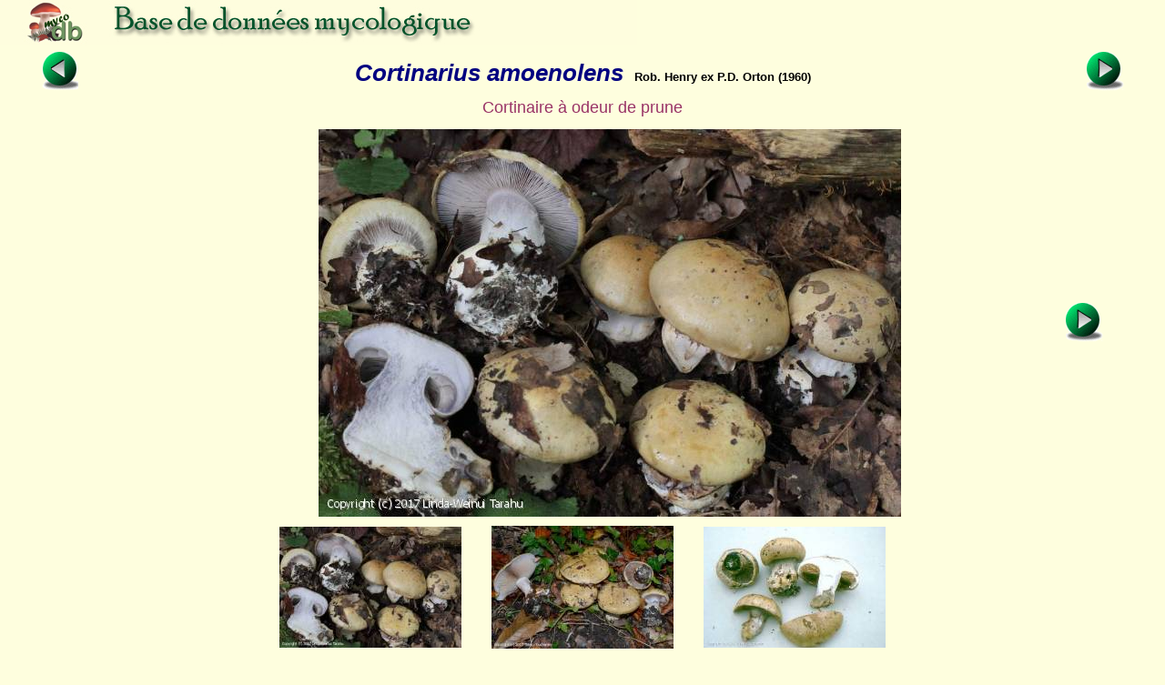

--- FILE ---
content_type: text/html; charset=ISO-8859-1
request_url: https://mycodb.fr/fiche.php?genre=Cortinarius&espece=amoenolens
body_size: 4287
content:
<!DOCTYPE html PUBLIC "-//W3C//DTD XHTML 1.0 Strict//EN" "http://www.w3.org/TR/xhtml1/DTD/xhtml1-strict.dtd">
<html>
<head>
<meta http-equiv="Pragma" content="no-cache">
<meta http-equiv="expires" content="0">
<meta name="viewport" content="width=device-width, initial-scale=0.75"/>
<title>MycoDB : Fiche de Cortinarius amoenolens</title>
<meta http-equiv="Content-Type" content="text/html; charset=iso-8859-1">
<meta name="ROBOTS" content="INDEX,FOLLOW">
<meta name="keywords" content="base de données, mycologie, photos, champignons, photo, champignon, photographies , photograhie, fungi, mushroom, pictures, fungus, picture">
<meta name="author" content="Péan Guillaume">
<meta name="description" content="Une base de données mycologique interactive avec fiches descriptives et photos de champignons, cartographie des récoltes, classification du règne fongique, clé de détermination macroscopique des familles et clés de détermination informatique pour chaque famille">
<link rel="icon" href="/favicon.ico" type="image/x-icon" />
<link rel="shortcut icon" href="/favicon.ico" type="image/x-icon" />
<link rel="stylesheet" type="text/css" href="mycodb.css">
<link href="./menu/sm-core-css.css" rel="stylesheet" type="text/css" />
<link href="./menu/sm-blue.css" rel="stylesheet" type="text/css" />
<link href="jquery/css/mycodb/jquery-ui-1.10.3.custom.css" rel="stylesheet">
<script src="//ajax.googleapis.com/ajax/libs/jquery/1.10.2/jquery.min.js"></script>
<script src="//ajax.googleapis.com/ajax/libs/jqueryui/1.10.3/jquery-ui.min.js"></script>
<script type="text/javascript" src="mycodb.js"></script>
<script type="text/javascript" src="./menu/jquery.smartmenus.js"></script>
<script type="text/javascript">
	$(function() {
		$('#main-menu').smartmenus({
			subMenusSubOffsetX: 1,
			subMenusSubOffsetY: -8
		});
	});
</script>

<style>
.ui-autocomplete {
max-height: 400px;
overflow-y: auto;
/* prevent horizontal scrollbar */
overflow-x: hidden;
}
/* IE 6 doesn't support max-height
* we use height instead, but this forces the menu to always be this tall
*/
* html .ui-autocomplete {
height: 400px;
}
</style>
</head>

<body >
<div id="banner"><a title="Page d'accueil de MycoDB : Base de données mycologique" title="Page d'accueil de MycoDB : Base de données mycologique" href="http://www.mycodb.fr" target="_blank"><img src="images/banner-small.jpg" border="0"></a></div>
<div id="overDiv" style="position:absolute; visibility:hidden; z-index:1000;"></div>
<table width="100%" align="center"><tr>
	<td align="center" width="10%"><a href="fiche.php?genre=Cortinarius&espece=ammophilus&source=list&filter=&numfiche=1506"><img src="images/flecheg.bmp" title="Champignon précédent" title="Champignon précédent" border=0></a></td>
	<td align="center" class="nomarg" width="80%"><div class="cnom">Cortinarius amoenolens<SPAN class="cauteur">Rob. Henry ex P.D. Orton (1960) </SPAN></div></td>
	<td align="center" width="10%"><a href="fiche.php?genre=Cortinarius&espece=anfractoides&source=list&filter=&numfiche=1508"><img src="images/fleched.bmp" title="Champignon suivant" title="Champignon suivant" border=0></a></td>
</tr><tr><td colspan=3 align="center"><div class="h3">Cortinaire à odeur de prune</div></td></tr>
</table>
<table width="90%" align="center"><tr><tr><td width="10%" align="left">
&nbsp;<td align="center" width="100%"><img title="Cortinarius amoenolens (Cortinarius_amoenolens_2017_lt_2.jpg)" title="Cortinarius amoenolens (Cortinarius_amoenolens_2017_lt_2.jpg)" src="photos/Cortinarius_amoenolens_2017_lt_2.jpg" border="0"></td><td width="10%" align="right"><a href="fiche.php?genre=Cortinarius&espece=amoenolens&numphoto=2&source=list&filter=&numfiche=1507"><img src="images/fleched.bmp" title="Photo suivante" title="Photo suivante" border=0></a></td>
</tr></table>
<table width="700px" align="center"><tr><td align="center"><img src="thumbs/Cortinarius_amoenolens_2017_lt_2.jpg" border="0" title="Fiche de Cortinarius amoenolens" width="200"></img>
</td><td align="center"><a href="fiche.php?genre=Cortinarius&espece=amoenolens&numphoto=2&source=list&filter=&numfiche=1507"><img src="thumbs/Cortinarius_amoenolens_2017_td_1.jpg" border="0" title="Fiche de Cortinarius amoenolens" width="200"></img>
</a></td><td align="center"><a href="fiche.php?genre=Cortinarius&espece=amoenolens&numphoto=3&source=list&filter=&numfiche=1507"><img src="thumbs/Cortinarius_amoenolens_1982_td_2.jpg" border="0" title="Fiche de Cortinarius amoenolens" width="200"></img>
</a></td></tr><tr><td align="center"><a href="fiche.php?genre=Cortinarius&espece=amoenolens&numphoto=4&source=list&filter=&numfiche=1507"><img src="thumbs/Cortinarius_amoenolens_1987_dg_1.jpg" border="0" title="Fiche de Cortinarius amoenolens" width="200"></img>
</a></td><td align="center"><a href="fiche.php?genre=Cortinarius&espece=amoenolens&numphoto=5&source=list&filter=&numfiche=1507"><img src="thumbs/Cortinarius_amoenolens_2003_jpg_1.jpg" border="0" title="Fiche de Cortinarius amoenolens" width="200"></img>
</a></td><td align="center"><a href="fiche.php?genre=Cortinarius&espece=amoenolens&numphoto=6&source=list&filter=&numfiche=1507"><img src="thumbs/Cortinarius_amoenolens_2013_am_1.jpg" border="0" title="Fiche de Cortinarius amoenolens" width="200"></img>
</a></td></tr><tr><td align="center"><a href="fiche.php?genre=Cortinarius&espece=amoenolens&numphoto=7&source=list&filter=&numfiche=1507"><img src="thumbs/Cortinarius_amoenolens_1983_hj_1.jpg" border="0" title="Fiche de Cortinarius amoenolens" width="200"></img>
</a></td></tr></table>
</center><ul>
<div class="ctitle"><li>Division - Classe - Ordre - Famille</DIV><p class="cdesc">Basidiomycota / Agaricomycetes / Agaricales / Cortinariaceae</p>
<div class="ctitle"><li>Synonymes&nbsp;<span><a title="INPN" href="javascript:popup('inpn.php?query=Cortinarius amoenolens&source=popup&action=search','inpn')"><img src=images/inpn.png style='width : 32px'></img></a></span>&nbsp;<span><a title="MycoBank" href="javascript:popup('mycobank.php?query=Cortinarius amoenolens&source=popup&action=search','mycobank')"><img src=images/mycobank.png style='width : 50px'></img></a></span>&nbsp;<span><a title="Index Fungorum" href="javascript:popup('indexfungorum.php?query=Cortinarius amoenolens&source=popup&action=search','indexfungorum')"><img src=images/indexfungorum.png style='width : 13px'></img></a></span></div><p class="cdesc"><i><font color='red'>Cortinarius amoenolens</font> </i> Rob. Henry ex P.D. Orton (1960), Transactions of the British mycological Society, 43(2), p. 206 (Basionyme) (nom actuel)<br /><i>Phlegmacium amoenolens</i> (Rob. Henry) M.M. Moser (1960), Die Gattung Phlegmacium, p. 207 (nom. inval.) <br /></p>
<div class="ctitle"><li>Chapeau</div><ul>
<div class="csubtitle"><li><a title="Aide en ligne sur ''Couleur''" class="fsubtitle" href="javascript:popup('help.php?id=3&menu=no', 'Aide')">Couleur</a> : <span class="cval">Crème, Gris, Jaune, Vert</span></div>
<div class="csubtitle"><li>Visqueux :<span class="cval">Oui</span></div>
<div class="csubtitle"><li>Forme mamelonnée :<span class="cval">Non</span></div>
<div class="csubtitle"><li>Hygrophane :<span class="cval">Non</span></div>
<div class="csubtitle"><li>Saveur cuticule :<span class="cval">Amère/Piquante</span></div>
<div class="csubtitle"><li>Description :<span class="cval">5-12 cm, <a class="bullelink" href="javascript:popup('glossaire.php?source=popup#Visqueux','glossaire')" onmouseover="return overlib('Qui colle, qui poisse, qui adhère aux doigts quand on le touche. Un chapeau visqueux n\'est pas un chapeau lubrifié, bien que l\'un ne soit pas très éloigné de l\'autre.',CAPTION,'Visqueux');" onmouseout="return nd();">visqueux</a>, à <a class="bullelink" href="javascript:popup('glossaire.php?source=popup#Viscosité','glossaire')" onmouseover="return overlib('Substance visqueuse ou caractère de ce qui est visqueux',CAPTION,'Viscosité');" onmouseout="return nd();">viscosité</a> nettement <a class="bullelink" href="javascript:popup('glossaire.php?source=popup#Amère','glossaire')" onmouseover="return overlib('Saveur aigre, rude et désagréable : saveur de fiel, de quinine, de racine de gentiane (différent de acre)',CAPTION,'Amère');" onmouseout="return nd();">amère</a>, jaunâtre à jaune ochracé plus ou moins teinté d'<a class="bullelink" href="javascript:popup('glossaire.php?source=popup#Olivâtre','glossaire')" onmouseover="return overlib('(= Olivacé) De la teinte de l\'olive, avec une très légère idée péjorative de : olive sale, plus accusée dans olivâtre que dans olivacé.',CAPTION,'Olivâtre');" onmouseout="return nd();">olivâtre</a> ou de bleu suivant les récoltes.</span></div>
</ul><div class="ctitle"><li>Chair</div><ul>
<div class="csubtitle"><li>Saveur :<span class="cval">Douce</span></div>
<div class="csubtitle"><li>Description :<span class="cval">Blanchâtre ou plus ou moins bleue, parfois très bleue.</span></div>
</ul><div class="ctitle"><li>Lames</div><ul>
<div class="csubtitle"><li><a title="Aide en ligne sur ''Couleur''" class="fsubtitle" href="javascript:popup('help.php?id=3&menu=no', 'Aide')">Couleur</a> : <span class="cval">Bleu, Crème, Gris</span></div>
<div class="csubtitle"><li>Description :<span class="cval">Plutôt <a class="bullelink" href="javascript:popup('glossaire.php?source=popup#Serrées','glossaire')" onmouseover="return overlib('(Lamelles) Se dit quand elles sont particulièrement proches les unes des autres',CAPTION,'Serrées');" onmouseout="return nd();">serrées</a>, d'abord bleu pâle puis vite beige brunâtre ou plus ou moins rouillées.</span></div>
</ul><div class="ctitle"><li>Stipe</div><ul>
<div class="csubtitle"><li><a title="Aide en ligne sur ''Couleur''" class="fsubtitle" href="javascript:popup('help.php?id=3&menu=no', 'Aide')">Couleur</a> : <span class="cval">Bleu, Crème, Gris</span></div>
<div class="csubtitle"><li>Cortine :<span class="cval">Oui</span></div>
<div class="csubtitle"><li>Bulbeux/Marginé :<span class="cval">Oui</span></div>
<div class="csubtitle"><li>Forme :<span class="cval"><a class="bullelink" href="javascript:popup('glossaire.php?source=popup#Cylindracé','glossaire')" onmouseover="return overlib('(Stipe) De forme à peu près cylindrique',CAPTION,'Cylindracé');" onmouseout="return nd();">Cylindracé</a></span></div>
<div class="csubtitle"><li>Visqueux :<span class="cval">Non</span></div>
<div class="csubtitle"><li>Description :<span class="cval">5-10 x 1-2 cm, blanchâtre et plus ou moins bleu au sommet, avec un <a class="bullelink" href="javascript:popup('glossaire.php?source=popup#Bulbe','glossaire')" onmouseover="return overlib('Extrémité brusquement renflée d\'un organe. Terme souvent utilisé dans la description d\'une cystide, mais surtout pour caractériser le renflement que présente à sa base le pied de nombreuses espèces de champignons.',CAPTION,'Bulbe');" onmouseout="return nd();">bulbe</a> souvent large à bord <a class="bullelink" href="javascript:popup('glossaire.php?source=popup#Arrondi','glossaire')" onmouseover="return overlib('Qui a une forme courbe. Peut s\'employer pour la base du pied ou pour l\'insertion des lames.',CAPTION,'Arrondi');" onmouseout="return nd();">arrondi</a>.</span></div>
</ul>
<div class="ctitle"><li>Odeur
					<a href="javascript:popup('help.php?id=6&menu=no', 'Aide')">
	    				<img align="center" name="helpodeur" src="images/help.gif" border="0" width="7" height="12" title="Aide en ligne sur ''Odeur''" title="Aide en ligne sur ''Odeur''"></a>
	    				</div><p class="cdesc">Fruitée, Mirabelle</p>
<div class="ctitle"><li>Spores</div><p class="cdesc">10-12,5 x 6-7,5 µm, très nettement citriformes.</p>
<div class="ctitle"><li>Ecologie</div><p class="cdesc">Sous feuillus, surtout <i>Fagus</i>, sur sol plutôt calcaire.</p>
<div class="ctitle"><li>Comestibilité</div><p class="cdesc">Sans intérêt</p>
<div class="ctitle"><li>Références bibliographiques
		<a href="javascript:popup('help.php?id=2&menu=no', 'Aide')">
	    	<img align="center" name="helpreference" src="images/help.gif" border="0" width="7" height="12" title="Aide en ligne sur ''Références bibliographiques''" title="Aide en ligne sur ''Références bibliographiques''"></a>
	    	</div><p class="cdesc">Bon p. 215 ; BK 5 187 ; CD 1179 ; Marchand 673 ; Eyssartier et Roux p. 726, 736
 ; <a href="#" onclick="document.forms['garnier'].submit()">Bibliographie des Cortinaires de Gaston Garnier</a>
 ; <a href="javascript:popup('trimbachfull.php?query=Cortinarius amoenolens&action=search&source=popup','bibliotrimbach')">Bibliographie de Jacques Trimbach</a>
 ; <a href="javascript:popup('mornand.php?query=Cortinarius amoenolens&action=search&source=popup','bibliotrimbach')">Fiches de Jean Mornand</a>
</p>
<br />
</ul>
<center><div class="fnote"><a href="javascript:popup('recolte.php?source=popup&action=list&genre=Cortinarius&espece=amoenolens','listrecolte')">Liste des récoltes</a> / <a href="javascript:popup('carto.php?source=popup&genre=Cortinarius&espece=amoenolens','carto')">Cartographie des récoltes</a></div></center>
<br><left><div class="fnote">Date de création : 08/12/2008 - Rémi Péan</div>
<div class="fnote"><a href="javascript:popup('histo.php?id=2844&genre=Cortinarius&espece=amoenolens','historique')">Historique des modifications</a></div>
<center><div class="fnote"><a href="javascript:popup('printfiche.php?genre=Cortinarius&espece=amoenolens','print')">Imprimer cette fiche</a><br /><a href="http://www.adobe.com/fr/products/acrobat/readstep2.html" target="_blank"><img src="images/adobe.png" border="0" height="24" title="Adobe Acrobat Reader est nécessaire pour imprimer, cliquez ici pour le télécharger et l'installer" style="margin:5px"></img></a><br /><br /><center><a href="javascript:popup('/forum/search.php?keywords=Cortinarius+amoenolens','forum',850)">Rechercher les articles sur "Cortinarius amoenolens" sur le forum MycoDB</a><br><br /><br /></center></div><center><a href="./list.php?source=&filter=#Cortinarius"><img src="images/retour.jpg" border=0></a>

<br />
<p><b>Pour vous accompagner lors de vos sorties mycologiques, MycoDB vous recommande les guides suivants :</b></p><br />

<center>

<a target="_blank" href="https://amzn.to/41Ssly3">
<img src="https://www.mycodb.fr/images/Roux2.jpg" height="150" border="0" alt="" style="border:none !important; margin:0px !important;" /></a>
&nbsp;&nbsp;&nbsp;&nbsp;&nbsp;&nbsp;&nbsp;&nbsp;&nbsp;&nbsp;&nbsp;
<a target="_blank" href="https://amzn.to/4nnS8q6">
<img src="https://www.mycodb.fr/images/CD3.jpg" height="150" border="0" alt="" style="border:none !important; margin:0px !important;" /></a>
</a>



</center><br /><form action="http://cortinarius.pharma.univ-tours.fr/liste_especes.php" method="POST" id=garnier><input hidden type="text" name="RechEspece" id="RechEspece" value="amoenolens"></form>

<br /><br />
</body>
</html> 

--- FILE ---
content_type: text/css
request_url: https://mycodb.fr/mycodb.css
body_size: 2866
content:
A:LINK {
	color : #0000FF;
	text-decoration : none;
}

A:Visited {
	color : #990099;
	text-decoration : none;
}

A:Hover {
	color : red;
	text-decoration : none;
}

A:Active {
	color : Red;
}

a.mainlink {
	font-family : verdana, helvetica, arial, sans-serif;
	font-size : 90%;
}

BODY {
	background-color : #FEFEDE;
	font-size : 100%;
	font-family : times, arial, helvetica, sans-serif;
	margin : 0px;
	padding : 0px;
}

TABLE.histo { 
	border-collapse: collapse;
	border: 2px solid green;
}

TD.histo {
	background-color : #FEFEDE;
	color : black;
	border: 1px solid #005028;
	font-family : verdana, helvetica, arial, sans-serif;
	font-size : 65%;
	text-align: center;
}

TD.histoleft {
	background-color : #FEFEDE;
	color : black;
	border: 1px solid #005028;
	font-family : verdana, helvetica, arial, sans-serif;
	font-size : 65%;
	text-align: left;
}

TD.list {
	background-color : #FEFEDE;
	color : black;
	border: 1px solid #005028;
	font-family : sans-serif;
	font-style : normal;
	padding : 4px;
	text-align: center;
}

TD.listleft {
	background-color : #FEFEDE;
	color : black;
	border: 1px solid #005028;
	font-family : sans-serif;
	font-style : normal;
	padding : 4px;
	text-align: left;
}

TH {
	background-color: #CCFF99;
	border: 1px solid #005028;
	color : #006600;
}

TD.login {
	background-color : #FEFEDE;
	color : black;
}

H1 {
	color : navy;
	font-family : verdana, helvetica, arial, sans-serif;
	font-size : 160%;
	font-weight : bold;
}

H2 {
	color : #336633;
	font-family : verdana, helvetica, arial, sans-serif;
	font-size : 130%;
}

H3 {
	color : #993366;
	font-family : verdana, helvetica, arial, sans-serif;
	font-size : 110%;
	font-weight : normal;
}

H4 {
	color : Maroon;
	font-family : verdana, helvetica, arial, sans-serif;
	font-size : 110%;
	font-weight : normal;
	margin-bottom : -15px;
}

a.h4link, a.h4link:visited, a.h4link:active {
	color : Maroon;
	font-family : verdana, helvetica, arial, sans-serif;
	font-size : 110%;
	font-weight : normal;
	/*margin-bottom : -15px;*/
}

a.h4link:hover {
	color : Maroon;
	font-family : verdana, helvetica, arial, sans-serif;
	font-size : 110%;
	font-weight : normal;
	/*margin-bottom : -15px;*/
	text-decoration : underline ;
	/*font-weight : bold;*/
}

a.whitelink, a.whitelink:visited, a.whitelink:active {
	color : white;
}

 a.whitelink:hover {
 	color : white;
	text-decoration : underline ;
}

a.blacklink, a.blacklink:visited, a.blacklink:active {
	color : black;
}

 a.blacklink:hover {
 	color : black;
	text-decoration : underline ;
}

P {
	font-family : verdana, helvetica, arial, sans-serif;
	font-style : normal;
	margin-left: 1cm;
	margin-right: 1cm;
	font-size : 95%;
	margin-top: 2px;
	margin-bottom: 2px;
}

.underline {
	text-decoration : underline ;
}

.ctitle{
	color : #990000;
	font-family : verdana, helvetica, arial, sans-serif;
	font-size : 110%;
	font-weight : bold;
	margin-left: 2cm;
	margin-top : 15px;
}

.csubtitle{
	color : #808000;
	font-family : verdana, helvetica, arial, sans-serif;
	font-size : 90%;
	font-weight : bold;
	margin-left: 2.5cm;
	margin-top : 4px;
}

.cdesc {
	font-family : sans-serif;
	font-style : normal;
	margin-top : 4px;
	margin-left: 2.5cm;
}

.cval {
	color : Black;
	font-family : sans-serif;
	font-style : normal;
	font-weight : normal;
	margin-left: 0.3cm;
}

.cauteur {
	color : Black;
	font-family : verdana, helvetica, arial, sans-serif;
	font-size : 50%;
	font-weight : bold;
	font-style : normal;
	margin-left: 0.3cm;
}

.cnom {
	color : navy;
	font-family : verdana, helvetica, arial, sans-serif;
	font-size : 160%;
	font-weight : bold;
	font-style : italic;
}

.gnom {
	color : navy;
	font-family : verdana, helvetica, arial, sans-serif;
	font-size : 90%;
	font-weight : bold;
}

.gdef {
	color : black;
	font-family : verdana, helvetica, arial, sans-serif;
	font-size : 90%;
	font-weight : normal;
	font-style : normal;
}


div.ftitle{
	color : #990000;
	font-family : verdana, helvetica, arial, sans-serif;
	font-size : 110%;
	font-weight : bold;
	margin-left: 0.5cm;
}

div.fsubtitle{
	color : #808000;
	font-family : verdana, helvetica, arial, sans-serif;
	font-size : 90%;
	font-weight : bold;
	margin-left: 1.0cm;
}

div.fsubtitle_nomarg{
	color : #808000;
	font-family : verdana, helvetica, arial, sans-serif;
	font-size : 90%;
	font-weight : bold;
}

.fnote {
	color : Black;
	font-family : verdana, helvetica, arial, sans-serif;
	font-size : 60%;
	font-weight : bold;
	margin-left: 0.3cm;
}

.note {
	color : Black;
	font-family : verdana, helvetica, arial, sans-serif;
	font-size : 70%;
	margin-left: 0.3cm;
}

.exectime {
	color : #AAAAAA;
	font-family : verdana, helvetica, arial, sans-serif;
	/*font-style : italic;*/
	font-size : 60%;
	font-weight : bold;
	margin-left: 0.3cm;
}

.keyword {
	color : #AAAAAA;
	font-family : verdana, helvetica, arial, sans-serif;
	text-align : justify;
	/*font-style : italic;*/
	font-size : 60%;
	font-weight : bold;
	/*margin-left: 0.3cm;*/
}

.photoname {
	color : black;
	font-family : verdana, helvetica, arial, sans-serif;
	text-align : center;
	font-style : italic;
	font-size : 70%;
	font-weight : bold;
}

a.fsubtitle:link {
	color : #808000;
	font-family : verdana, helvetica, arial, sans-serif;
	font-size : 100%;
	font-weight : bold;
	text-decoration : underline ;
}

a.fsubtitle:visited {
	color : #808000;
	font-family : verdana, helvetica, arial, sans-serif;
	font-size : 100%;
	font-weight : bold;
	text-decoration : underline ;
}

a.fsubtitle:hover {
	color : #339900;
	font-family : verdana, helvetica, arial, sans-serif;
	font-size : 100%;
	font-weight : bold;
	text-decoration : underline ;
}

a.unselect:link {
	color : Black;
	font-family : verdana, helvetica, arial, sans-serif;
	text-decoration : underline ;
	font-size : 60%;
}

a.unselect:visited {
	color : Black;
	font-family : verdana, helvetica, arial, sans-serif;
	text-decoration : underline ;
	font-size : 60%;
}

a.unselect:hover {
	color : Black;
	font-family : verdana, helvetica, arial, sans-serif;
	font-size : 60%;
	font-weight : bold;
	text-decoration : underline ;
}

.btn {
	cursor: pointer;
	background-color: silver;
	border: 1px solid black;
}

.button {
	width: 140px;
}

.error {
	color : Red;
	font-family : verdana, helvetica, arial, sans-serif;
	font-size : 80%;
	font-weight : bold;
	text-align: center;
	font-style : italic;
}

.good {
	color : green;
	font-family : verdana, helvetica, arial, sans-serif;
	font-size : 80%;
	font-weight : bold;
	text-align: center;
	font-style : italic;
}

/*.mainlink {
	margin-left: 1cm
}*/


div.rowsubmit {
 	clear: both;
	padding-top: 15px;
 }

div.rowsubmit span.left {
 	float: left;
 	width: 400px;
 	text-align: right;
 }
 
div.rowsubmit span.center {
	float: left;
 	width: 100px;
 	text-align: center;
 }

div.rowsubmit span.right {
	float: right;
 	width: 300px;
 	text-align: left;
 }

div#loginbox {
    position: absolute;
    height: 16px;
    width: 300px;
    top: 50px;
    right: 5px;
    margin: 0px;
    padding: 3px;
    border: solid #005028 2px;
    font-family : verdana, helvetica, arial, sans-serif;
    font-size : 10px;
    font-weight : bold;
    text-align : center;
    color : green;
}

@media (max-width: 767px) {
	div#searchbox {
	    position: absolute;
	    height: 16px;
	    width: 350px;
	    top: 240px;
	    left: 5px;
			margin: auto;
	    padding: 3px;
	    border: solid #005028 0px;
	    font-family : verdana, helvetica, arial, sans-serif;
	    font-size : 10px;
	    font-weight : bold;
	    text-align : center;
	    color : green;
	}
	
	div#findbox {
	    position: absolute;
	    height: 16px;
	    width: 320px;
	    top: 270px;
	    left: 5px;
	    margin: 0px;
	    padding: 3px;
	    border: solid #005028 0px;
	    font-family : verdana, helvetica, arial, sans-serif;
	    font-size : 10px;
	    font-weight : bold;
	    text-align : center;
	    color : green;
	    text-align:left;
		}
}

@media (min-width: 768px) {
	div#searchbox {
	    position: absolute;
	    height: 16px;
	    width: 350px;
	    top: 160px;
	    right: 5px;
	    margin: 0px;
	    padding: 3px;
	    border: solid #005028 0px;
	    font-family : verdana, helvetica, arial, sans-serif;
	    font-size : 10px;
	    font-weight : bold;
	    text-align : center;
	    color : green;
	}
	
	div#findbox {
	    position: absolute;
	    height: 16px;
	    width: 320px;
	    top: 160px;
	    left: 5px;
	    margin: 0px;
	    padding: 3px;
	    border: solid #005028 0px;
	    font-family : verdana, helvetica, arial, sans-serif;
	    font-size : 10px;
	    font-weight : bold;
	    text-align : center;
	    color : green;
	    text-align:left;
	}
}

A.findbox:LINK {
	color : green;
	text-decoration : none;
}

A.findbox:Visited {
	color : green;
	text-decoration : none;
}

A.findbox:Hover {
	color : red;
	text-decoration : none;
}

A.findbox:Active {
	color : Red;
}

div#mainbanner {
    /*position: absolute; */
    margin : 0px;
    padding : 0px;
    top: 0px; 
    left: 0px;
    background-image:url('images/banner.jpg');
    width:0px; 
   	height:110px;
    /*border: solid #005028 2px;*/
}

@media (min-width: 500px) {
		div#mainbanner {
	    /*position: absolute; */
	    margin : 0px;
	    padding : 0px;
	    top: 0px; 
	    left: 0px;
	    background-image:url('images/banner.jpg');
	    width:170px; 
	   	height:110px;
	    /*border: solid #005028 2px;*/
		}
}

@media (min-width: 1039px) {
		div#mainbanner {
	    /*position: absolute; */
	    margin : 0px;
	    padding : 0px;
	    top: 0px; 
	    left: 0px;
	    background-image:url('images/banner.jpg');
	    width:709px; 
	   	height:110px;
	    /*border: solid #005028 2px;*/
		}
}

div#banner {
    /*position: absolute; */
    margin : 0px;
    padding : 0px;
    top: 0px; 
    left: 0px;
    /*border: solid #005028 2px;*/
}

#deconnect {
	color : Red;
	font-weight : bold;
	/*font-style : italic;*/
	/*margin-left: 10px;*/
}

#connect {
	color : Red;
	font-weight : bold;
	/*font-style : italic;*/
	/*margin-left: 10px;*/
}
    
div#navbar {
    /*comment*/
    float: left;
    height: 30px;
    width: 1000px;
    border-top: solid #000 1px;
    border-bottom: solid #000 1px;
    background-color: #336699;
}
div#navbar ul {
    margin: 0px;
    padding: 0px;
    font-family: Arial, Helvetica, sans-serif;
    font-size: small;
    color: #FFF;
    line-height: 30px;
    white-space: nowrap;
}
div#navbar li {
    list-style-type: none;
    display: inline;
}
div#navbar li a {
    text-decoration: none;
    padding: 7px 10px;
    color: #FFF;
}
div#navbar li a:link {
    color: #FFF;
}
div#navbar li a:visited {
    color: #CCC;
}
div#navbar li a:hover {
    font-weight: bold;
    color: #FFF;
    background-color: #3366FF;
}

.sbulle {
	position:absolute; visibility:hidden;
	background:#ffa; padding:4px; text-align:left;
	border:2px solid black;
	color : Black;
	font-family : verdana, helvetica, arial, sans-serif;
	font-size : 60%;
}

a.bullelink, a.bullelink:active, a.bullelink:visited  {
	color : green;
}

a.bullelink:hover {
	color : green;	
}


.nomarg {
	margin : 0px;
	padding : 0px;
}

div.h3 {
	color : #993366;
	font-family : verdana, helvetica, arial, sans-serif;
	font-size : 110%;
	font-weight : normal;
	margin : 0px;
	padding-top : 0px;
	padding-bottom : 5px;
}

TABLE.tree {
      margin : 0px;
      padding : 0px;
      border-collapse: collapse;
      border: 0px solid green;
}

TD.tree {
      font-size: 10pt; 
      font-family: verdana,helvetica; 
      text-decoration: none;
      white-space:nowrap;
      margin : 0px;
      padding : 0px;
}

.mycodbbutton {
	font-family: arial,verdana,helvetica, sans-serif;
	font-size: 12px;
	padding : 2px;
	border: 1px solid #ccd7e0;
	background-image : url(images/button.gif);
}

/* --- cal styles ---
*/

.ds_box {
	background-color: #FFF;
	border: 1px solid #000;
	position: absolute;
	z-index: 32767;
}

.ds_tbl {
	background-color: #FFF;
}

.ds_head {
	background-color: green;
	color: #FFF;
	font-family: Arial, Helvetica, sans-serif;
	font-size: 13px;
	font-weight: bold;
	text-align: center;
	letter-spacing: 2px;
}

.ds_subhead {
	background-color: #CCC;
	color: #000;
	font-size: 12px;
	font-weight: bold;
	text-align: center;
	font-family: Arial, Helvetica, sans-serif;
	width: 32px;
}

.ds_cell {
	background-color: #EEE;
	color: #000;
	font-size: 13px;
	text-align: center;
	font-family: Arial, Helvetica, sans-serif;
	padding: 5px;
	cursor: pointer;
}

.ds_cellblank {
	background-color: #FFF;
	color: #FFF;
	font-size: 13px;
	text-align: center;
	font-family: Arial, Helvetica, sans-serif;
	padding: 5px;
	cursor: pointer;
}

.ds_cellwe {
	background-color: #CCC;
	color: #000;
	font-size: 13px;
	text-align: center;
	font-family: Arial, Helvetica, sans-serif;
	padding: 5px;
	cursor: pointer;
}

.ds_celltoday {
	background-color: #CCFF99;
	color: #000;
	font-size: 13px;
	text-align: center;
	font-family: Arial, Helvetica, sans-serif;
	padding: 5px;
	cursor: pointer;
}

.ds_cell:hover {
	background-color: #F3F3F3;
} /* This hover code won't work for IE */

/* --- menu styles ---
*/

@media (min-width: 768px) {
		#main-nav {
			line-height: 0;
			text-align: left;
		}
		#main-menu {
			display: inline-block;
		}	
}

/* Pour smartphone */
@media (max-width: 640px) {
	/** {
		box-sizing: border-box;
	}*/
	
	/* passer body (et tous les éléments de largeur fixe) en largeur automatique */

	body {
		width: auto;
		margin: 0;
		padding: 0;
	}
	
	/* fixer une largeur maximale de 100% aux éléments potentiellement problématiques */

	img,
	table,
	td,
	blockquote,
	code,
	pre,
	textarea,
	input,
	iframe,
	object,
	embed,
	video {
		max-width: 100%;
	}
	
	/* conserver le ratio des images */

	img {
		height: auto;
	}
	
	/* gestion des mots longs */

	textarea,
	table,
	td,
	th,
	code,
	pre,
	samp {
		-webkit-hyphens: auto; /* césure propre */
		-moz-hyphens: auto;
		hyphens: auto;
		word-wrap: break-word; /* passage à la ligne forcé */
	}
	
	code,
	pre,
	samp {
		white-space: pre-wrap; /* passage à la ligne spécifique pour les éléments à châsse fixe */
	}
	
	/* Passer à une seule colonne (à appliquer aux éléments multi-colonnes) */

	.element1,
	.element2 {
		float: none;
		width: auto;
	}
	
	/* masquer les éléments superflus */

	.hide_mobile {
		display: none !important;
	}
	
	/* Un message personnalisé */

	/*body:before {
		content: "Version mobile du site";
		display: block;
		text-align: center;
		font-style: italic;
		color: #777;
	}*/
}

/*@media (max-device-width:768px) and (orientation: landscape) {
  html {
   -webkit-text-size-adjust: 100%;
   -ms-text-size-adjust: 100%;
  }
}*/
